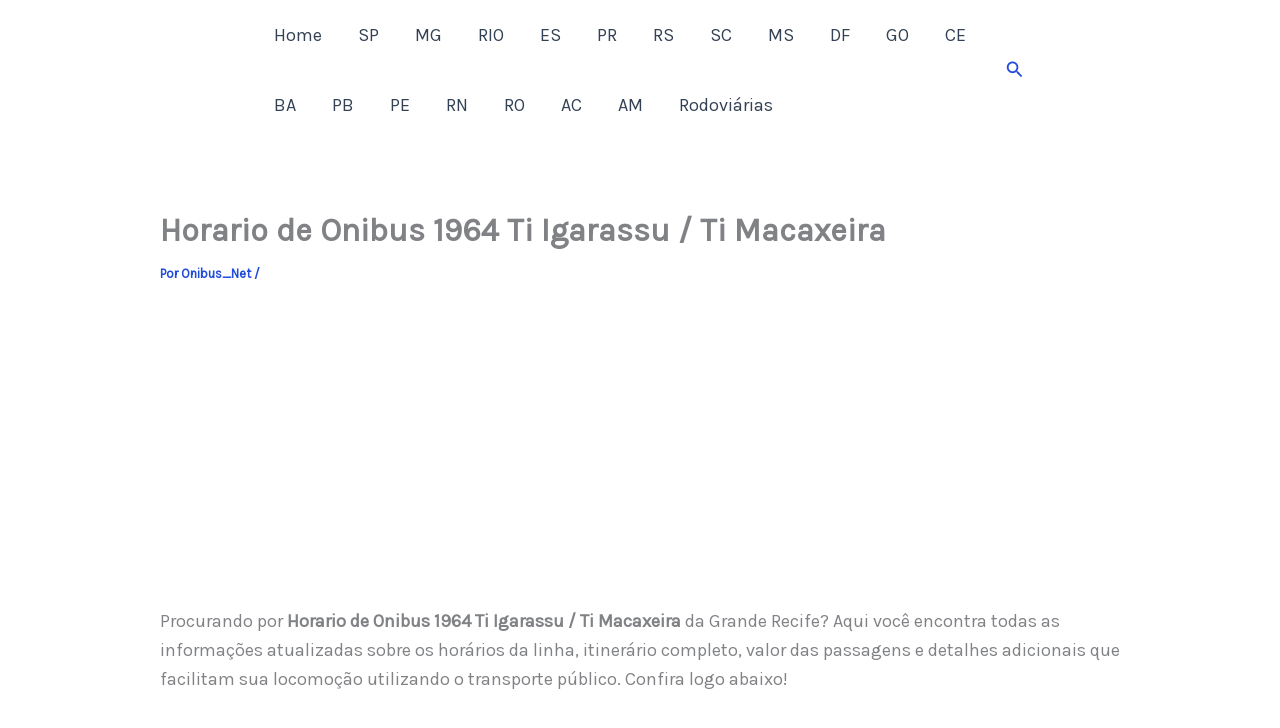

--- FILE ---
content_type: text/html; charset=utf-8
request_url: https://www.google.com/recaptcha/api2/aframe
body_size: 269
content:
<!DOCTYPE HTML><html><head><meta http-equiv="content-type" content="text/html; charset=UTF-8"></head><body><script nonce="Q38f0PQMlnQ7yZmRl8TWkg">/** Anti-fraud and anti-abuse applications only. See google.com/recaptcha */ try{var clients={'sodar':'https://pagead2.googlesyndication.com/pagead/sodar?'};window.addEventListener("message",function(a){try{if(a.source===window.parent){var b=JSON.parse(a.data);var c=clients[b['id']];if(c){var d=document.createElement('img');d.src=c+b['params']+'&rc='+(localStorage.getItem("rc::a")?sessionStorage.getItem("rc::b"):"");window.document.body.appendChild(d);sessionStorage.setItem("rc::e",parseInt(sessionStorage.getItem("rc::e")||0)+1);localStorage.setItem("rc::h",'1769904355447');}}}catch(b){}});window.parent.postMessage("_grecaptcha_ready", "*");}catch(b){}</script></body></html>

--- FILE ---
content_type: application/javascript; charset=utf-8
request_url: https://fundingchoicesmessages.google.com/f/AGSKWxV3Ja5Q3FR2xEA6RR5vq-GAeXrs8Qi7Up3NfmMVUdj5V7Ncoq0QPspcPNuHXgtGXcBFGqUkmqeZDwn0BbMkmBizEP3HQRTkqrTgZdNmzsryt6X5g_IGJhK4T7GZSJOeWQoWZoBJxtrPIrGOsN8T5EdHzaQMF8ms0mPWuaTSYF6urEfr7iV7EEctd8JO/_/adsplay./iframe-ad?/ad-refresh./728x90h./advertstub.
body_size: -1286
content:
window['c9d70656-9b18-4dff-8015-1f0830f08c06'] = true;